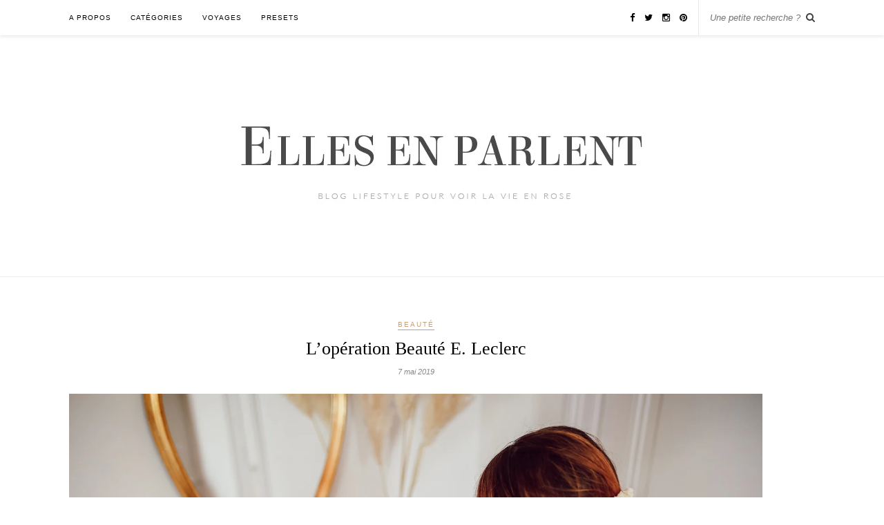

--- FILE ---
content_type: text/html; charset=UTF-8
request_url: https://ellesenparlent.com/2019/05/loperation-beaute-e-leclerc/
body_size: 16987
content:
<!DOCTYPE html><html lang="fr-FR"><head><script data-no-optimize="1">var litespeed_docref=sessionStorage.getItem("litespeed_docref");litespeed_docref&&(Object.defineProperty(document,"referrer",{get:function(){return litespeed_docref}}),sessionStorage.removeItem("litespeed_docref"));</script> <meta charset="UTF-8"><meta http-equiv="X-UA-Compatible" content="IE=edge"><meta name="viewport" content="width=device-width, initial-scale=1"><title>L&#039;opération Beauté E. Leclerc - Elles en parlent</title><link rel="profile" href="https://gmpg.org/xfn/11" /><link rel="shortcut icon" href="https://ellesenparlent.com/wp-content/uploads/2025/05/coeurs.png" /><link rel="alternate" type="application/rss+xml" title="Elles en parlent RSS Feed" href="https://ellesenparlent.com/feed/" /><link rel="alternate" type="application/atom+xml" title="Elles en parlent Atom Feed" href="https://ellesenparlent.com/feed/atom/" /><link rel="pingback" href="https://ellesenparlent.com/xmlrpc.php" /><meta name='robots' content='index, follow, max-image-preview:large, max-snippet:-1, max-video-preview:-1' /><meta name="description" content="Parlons peu, parlons bien, parlons beauté et beauté bio ou meilleure compo en tout cas en grande distribution ! Il y a quelques semaines, j&#039;ai reçu une" /><link rel="canonical" href="https://ellesenparlent.com/2019/05/loperation-beaute-e-leclerc/" /><meta property="og:locale" content="fr_FR" /><meta property="og:type" content="article" /><meta property="og:title" content="L&#039;opération Beauté E. Leclerc - Elles en parlent" /><meta property="og:description" content="Parlons peu, parlons bien, parlons beauté et beauté bio ou meilleure compo en tout cas en grande distribution ! Il y a quelques semaines, j&#039;ai reçu une" /><meta property="og:url" content="https://ellesenparlent.com/2019/05/loperation-beaute-e-leclerc/" /><meta property="og:site_name" content="Elles en parlent" /><meta property="article:publisher" content="https://www.facebook.com/EllesEnParlent" /><meta property="article:published_time" content="2019-05-07T15:25:56+00:00" /><meta property="og:image" content="https://ellesenparlent.com/wp-content/uploads/2019/04/0E5A8916.jpg" /><meta property="og:image:width" content="2000" /><meta property="og:image:height" content="1333" /><meta property="og:image:type" content="image/jpeg" /><meta name="author" content="Coralie L." /><meta name="twitter:card" content="summary_large_image" /><meta name="twitter:creator" content="@ellesenparlent" /><meta name="twitter:site" content="@ellesenparlent" /><meta name="twitter:label1" content="Écrit par" /><meta name="twitter:data1" content="Coralie L." /><meta name="twitter:label2" content="Durée de lecture estimée" /><meta name="twitter:data2" content="3 minutes" /> <script type="application/ld+json" class="yoast-schema-graph">{"@context":"https://schema.org","@graph":[{"@type":"Article","@id":"https://ellesenparlent.com/2019/05/loperation-beaute-e-leclerc/#article","isPartOf":{"@id":"https://ellesenparlent.com/2019/05/loperation-beaute-e-leclerc/"},"author":{"name":"Coralie L.","@id":"https://ellesenparlent.com/#/schema/person/b89b5a10f468290e2711dbfcd8fd98c1"},"headline":"L&rsquo;opération Beauté E. Leclerc","datePublished":"2019-05-07T15:25:56+00:00","mainEntityOfPage":{"@id":"https://ellesenparlent.com/2019/05/loperation-beaute-e-leclerc/"},"wordCount":663,"commentCount":9,"image":{"@id":"https://ellesenparlent.com/2019/05/loperation-beaute-e-leclerc/#primaryimage"},"thumbnailUrl":"https://ellesenparlent.com/wp-content/uploads/2019/04/0E5A8916.jpg","articleSection":["Beauté"],"inLanguage":"fr-FR","potentialAction":[{"@type":"CommentAction","name":"Comment","target":["https://ellesenparlent.com/2019/05/loperation-beaute-e-leclerc/#respond"]}]},{"@type":"WebPage","@id":"https://ellesenparlent.com/2019/05/loperation-beaute-e-leclerc/","url":"https://ellesenparlent.com/2019/05/loperation-beaute-e-leclerc/","name":"L'opération Beauté E. Leclerc - Elles en parlent","isPartOf":{"@id":"https://ellesenparlent.com/#website"},"primaryImageOfPage":{"@id":"https://ellesenparlent.com/2019/05/loperation-beaute-e-leclerc/#primaryimage"},"image":{"@id":"https://ellesenparlent.com/2019/05/loperation-beaute-e-leclerc/#primaryimage"},"thumbnailUrl":"https://ellesenparlent.com/wp-content/uploads/2019/04/0E5A8916.jpg","datePublished":"2019-05-07T15:25:56+00:00","author":{"@id":"https://ellesenparlent.com/#/schema/person/b89b5a10f468290e2711dbfcd8fd98c1"},"description":"Parlons peu, parlons bien, parlons beauté et beauté bio ou meilleure compo en tout cas en grande distribution ! Il y a quelques semaines, j'ai reçu une","breadcrumb":{"@id":"https://ellesenparlent.com/2019/05/loperation-beaute-e-leclerc/#breadcrumb"},"inLanguage":"fr-FR","potentialAction":[{"@type":"ReadAction","target":["https://ellesenparlent.com/2019/05/loperation-beaute-e-leclerc/"]}]},{"@type":"ImageObject","inLanguage":"fr-FR","@id":"https://ellesenparlent.com/2019/05/loperation-beaute-e-leclerc/#primaryimage","url":"https://ellesenparlent.com/wp-content/uploads/2019/04/0E5A8916.jpg","contentUrl":"https://ellesenparlent.com/wp-content/uploads/2019/04/0E5A8916.jpg","width":2000,"height":1333},{"@type":"BreadcrumbList","@id":"https://ellesenparlent.com/2019/05/loperation-beaute-e-leclerc/#breadcrumb","itemListElement":[{"@type":"ListItem","position":1,"name":"Accueil","item":"https://ellesenparlent.com/"},{"@type":"ListItem","position":2,"name":"L&rsquo;opération Beauté E. Leclerc"}]},{"@type":"WebSite","@id":"https://ellesenparlent.com/#website","url":"https://ellesenparlent.com/","name":"Elles en parlent","description":"Blog mode beauté et lifestyle","potentialAction":[{"@type":"SearchAction","target":{"@type":"EntryPoint","urlTemplate":"https://ellesenparlent.com/?s={search_term_string}"},"query-input":{"@type":"PropertyValueSpecification","valueRequired":true,"valueName":"search_term_string"}}],"inLanguage":"fr-FR"},{"@type":"Person","@id":"https://ellesenparlent.com/#/schema/person/b89b5a10f468290e2711dbfcd8fd98c1","name":"Coralie L.","description":"Blog mode né en 2012 à Montpellier, qui voyage aujourd'hui entre Lyon et Paris... Jeune fille hyperactive et passionnée, j'avais envie de partager avec vous mes passions pour la mode, la photographie et l'écriture. Elles en parlent, c'est des sujets dont on parle toutes. Mon petit havre de paix 2.0.","sameAs":["https://ellesenparlent.com"]}]}</script> <link rel='dns-prefetch' href='//maxcdn.bootstrapcdn.com' /><link rel='dns-prefetch' href='//fonts.googleapis.com' /><link rel="alternate" type="application/rss+xml" title="Elles en parlent &raquo; Flux" href="https://ellesenparlent.com/feed/" /><link rel="alternate" type="application/rss+xml" title="Elles en parlent &raquo; Flux des commentaires" href="https://ellesenparlent.com/comments/feed/" /> <script type="text/javascript" id="wpp-js" src="https://ellesenparlent.com/wp-content/plugins/wordpress-popular-posts/assets/js/wpp.min.js?ver=7.3.6" data-sampling="0" data-sampling-rate="100" data-api-url="https://ellesenparlent.com/wp-json/wordpress-popular-posts" data-post-id="41613" data-token="b682efeae2" data-lang="0" data-debug="0"></script> <link rel="alternate" type="application/rss+xml" title="Elles en parlent &raquo; L&rsquo;opération Beauté E. Leclerc Flux des commentaires" href="https://ellesenparlent.com/2019/05/loperation-beaute-e-leclerc/feed/" /><link rel="alternate" title="oEmbed (JSON)" type="application/json+oembed" href="https://ellesenparlent.com/wp-json/oembed/1.0/embed?url=https%3A%2F%2Fellesenparlent.com%2F2019%2F05%2Floperation-beaute-e-leclerc%2F" /><link rel="alternate" title="oEmbed (XML)" type="text/xml+oembed" href="https://ellesenparlent.com/wp-json/oembed/1.0/embed?url=https%3A%2F%2Fellesenparlent.com%2F2019%2F05%2Floperation-beaute-e-leclerc%2F&#038;format=xml" /><link data-optimized="2" rel="stylesheet" href="https://ellesenparlent.com/wp-content/litespeed/css/584ecf11136c2f36cdf9efcdf7de22ca.css?ver=3d090" /> <script type="text/javascript" src="https://ellesenparlent.com/wp-includes/js/jquery/jquery.min.js?ver=3.7.1" id="jquery-core-js"></script> <link rel="https://api.w.org/" href="https://ellesenparlent.com/wp-json/" /><link rel="alternate" title="JSON" type="application/json" href="https://ellesenparlent.com/wp-json/wp/v2/posts/41613" /><link rel="EditURI" type="application/rsd+xml" title="RSD" href="https://ellesenparlent.com/xmlrpc.php?rsd" /> <script>(function(i,s,o,g,r,a,m){i['GoogleAnalyticsObject']=r;i[r]=i[r]||function(){
			(i[r].q=i[r].q||[]).push(arguments)},i[r].l=1*new Date();a=s.createElement(o),
			m=s.getElementsByTagName(o)[0];a.async=1;a.src=g;m.parentNode.insertBefore(a,m)
			})(window,document,'script','https://www.google-analytics.com/analytics.js','ga');
			ga('create', 'UA-51467131-1', 'auto');
			ga('send', 'pageview');</script> <link rel="shortcut icon" href="https://ellesenparlent.com/wp-content/uploads/2014/01/3494911.ico" type="image/x-icon" /><meta name="generator" content="Easy Digital Downloads v3.6.4" /><link rel="icon" href="https://ellesenparlent.com/wp-content/uploads/2025/05/coeurs-290x290.png" sizes="32x32" /><link rel="icon" href="https://ellesenparlent.com/wp-content/uploads/2025/05/coeurs-290x290.png" sizes="192x192" /><link rel="apple-touch-icon" href="https://ellesenparlent.com/wp-content/uploads/2025/05/coeurs-290x290.png" /><meta name="msapplication-TileImage" content="https://ellesenparlent.com/wp-content/uploads/2025/05/coeurs-290x290.png" /></head><body data-rsssl=1 class="wp-singular post-template-default single single-post postid-41613 single-format-standard wp-theme-rosemary edd-js-none"><div id="top-bar"><div class="container"><div id="nav-wrapper"><ul id="menu-top-menu" class="menu"><li id="menu-item-10071" class="menu-item menu-item-type-post_type menu-item-object-page menu-item-10071"><a href="https://ellesenparlent.com/apropos/">A propos</a></li><li id="menu-item-10072" class="menu-item menu-item-type-taxonomy menu-item-object-category current-post-ancestor menu-item-has-children menu-item-10072"><a href="https://ellesenparlent.com/cat/categories/">Catégories</a><ul class="sub-menu"><li id="menu-item-18709" class="menu-item menu-item-type-taxonomy menu-item-object-category menu-item-18709"><a href="https://ellesenparlent.com/cat/categories/backstages/">Backstages</a></li><li id="menu-item-10273" class="menu-item menu-item-type-taxonomy menu-item-object-category current-post-ancestor current-menu-parent current-post-parent menu-item-10273"><a href="https://ellesenparlent.com/cat/categories/beaute/">Beauté</a></li><li id="menu-item-10073" class="menu-item menu-item-type-taxonomy menu-item-object-category menu-item-10073"><a href="https://ellesenparlent.com/cat/categories/decoration/">Décoration</a></li><li id="menu-item-13824" class="menu-item menu-item-type-taxonomy menu-item-object-category menu-item-13824"><a href="https://ellesenparlent.com/cat/categories/lifestyle/cuisine/">Food</a></li><li id="menu-item-10074" class="menu-item menu-item-type-taxonomy menu-item-object-category menu-item-10074"><a href="https://ellesenparlent.com/cat/categories/divers/">Humeurs</a></li><li id="menu-item-10075" class="menu-item menu-item-type-taxonomy menu-item-object-category menu-item-10075"><a href="https://ellesenparlent.com/cat/categories/looks/">Looks</a></li><li id="menu-item-25676" class="menu-item menu-item-type-taxonomy menu-item-object-category menu-item-25676"><a href="https://ellesenparlent.com/cat/un-peu-de-magie/">Un peu de magie</a></li><li id="menu-item-25529" class="menu-item menu-item-type-taxonomy menu-item-object-category menu-item-25529"><a href="https://ellesenparlent.com/cat/categories/lifestyle/une-histoire-de-chiens-et-chats/">Une histoire de chiens et chats</a></li><li id="menu-item-45104" class="menu-item menu-item-type-taxonomy menu-item-object-category menu-item-45104"><a href="https://ellesenparlent.com/cat/categories/lifestyle/baby/">Baby</a></li></ul></li><li id="menu-item-10078" class="menu-item menu-item-type-taxonomy menu-item-object-category menu-item-has-children menu-item-10078"><a href="https://ellesenparlent.com/cat/categories/voyages/">Voyages</a><ul class="sub-menu"><li id="menu-item-25280" class="menu-item menu-item-type-taxonomy menu-item-object-category menu-item-has-children menu-item-25280"><a href="https://ellesenparlent.com/cat/categories/voyages/france/">France</a><ul class="sub-menu"><li id="menu-item-25281" class="menu-item menu-item-type-taxonomy menu-item-object-category menu-item-25281"><a href="https://ellesenparlent.com/cat/categories/voyages/france/alsace/">Alsace</a></li><li id="menu-item-36642" class="menu-item menu-item-type-taxonomy menu-item-object-category menu-item-36642"><a href="https://ellesenparlent.com/cat/categories/voyages/france/rhone/">Auvergne Rhône-Alpes</a></li><li id="menu-item-25453" class="menu-item menu-item-type-taxonomy menu-item-object-category menu-item-25453"><a href="https://ellesenparlent.com/cat/categories/voyages/france/bretagne/">Bretagne</a></li><li id="menu-item-25442" class="menu-item menu-item-type-taxonomy menu-item-object-category menu-item-25442"><a href="https://ellesenparlent.com/cat/categories/voyages/france/corse/">Corse</a></li><li id="menu-item-25290" class="menu-item menu-item-type-taxonomy menu-item-object-category menu-item-25290"><a href="https://ellesenparlent.com/cat/categories/voyages/france/charentes/">Charentes</a></li><li id="menu-item-25283" class="menu-item menu-item-type-taxonomy menu-item-object-category menu-item-25283"><a href="https://ellesenparlent.com/cat/categories/voyages/france/les-landes/">Les Landes</a></li><li id="menu-item-25284" class="menu-item menu-item-type-taxonomy menu-item-object-category menu-item-25284"><a href="https://ellesenparlent.com/cat/categories/voyages/france/normandie/">Normandie</a></li><li id="menu-item-25359" class="menu-item menu-item-type-taxonomy menu-item-object-category menu-item-25359"><a href="https://ellesenparlent.com/cat/categories/voyages/france/paris-alentours/">Paris &#038; alentours</a></li><li id="menu-item-25456" class="menu-item menu-item-type-taxonomy menu-item-object-category menu-item-25456"><a href="https://ellesenparlent.com/cat/categories/voyages/france/pays-de-la-loire/">Pays de la Loire</a></li><li id="menu-item-25292" class="menu-item menu-item-type-taxonomy menu-item-object-category menu-item-25292"><a href="https://ellesenparlent.com/cat/categories/voyages/france/paca/">Provence &#038; Côte d&rsquo;Azur</a></li></ul></li><li id="menu-item-37164" class="menu-item menu-item-type-taxonomy menu-item-object-category menu-item-37164"><a href="https://ellesenparlent.com/cat/categories/voyages/allemagne/">Allemagne</a></li><li id="menu-item-27050" class="menu-item menu-item-type-taxonomy menu-item-object-category menu-item-27050"><a href="https://ellesenparlent.com/cat/categories/voyages/afrique/">Afrique</a></li><li id="menu-item-25295" class="menu-item menu-item-type-taxonomy menu-item-object-category menu-item-has-children menu-item-25295"><a href="https://ellesenparlent.com/cat/categories/voyages/etats-unis/">Etats-Unis</a><ul class="sub-menu"><li id="menu-item-25296" class="menu-item menu-item-type-taxonomy menu-item-object-category menu-item-25296"><a href="https://ellesenparlent.com/cat/categories/voyages/etats-unis/new-york/">New-York</a></li><li id="menu-item-25439" class="menu-item menu-item-type-taxonomy menu-item-object-category menu-item-25439"><a href="https://ellesenparlent.com/cat/categories/voyages/etats-unis/cote-ouest/">Côte ouest</a></li></ul></li><li id="menu-item-25278" class="menu-item menu-item-type-taxonomy menu-item-object-category menu-item-has-children menu-item-25278"><a href="https://ellesenparlent.com/cat/categories/voyages/angleterre/">Royaume-Uni</a><ul class="sub-menu"><li id="menu-item-25279" class="menu-item menu-item-type-taxonomy menu-item-object-category menu-item-25279"><a href="https://ellesenparlent.com/cat/categories/voyages/angleterre/londres/">Londres</a></li></ul></li><li id="menu-item-25455" class="menu-item menu-item-type-taxonomy menu-item-object-category menu-item-25455"><a href="https://ellesenparlent.com/cat/categories/voyages/grece/">Grèce</a></li><li id="menu-item-25285" class="menu-item menu-item-type-taxonomy menu-item-object-category menu-item-25285"><a href="https://ellesenparlent.com/cat/categories/voyages/italie/">Italie</a></li><li id="menu-item-25287" class="menu-item menu-item-type-taxonomy menu-item-object-category menu-item-25287"><a href="https://ellesenparlent.com/cat/categories/voyages/pays-bas/">Pays-Bas</a></li><li id="menu-item-36614" class="menu-item menu-item-type-taxonomy menu-item-object-category menu-item-36614"><a href="https://ellesenparlent.com/cat/categories/voyages/portugal/">Portugal</a></li></ul></li><li id="menu-item-33960" class="menu-item menu-item-type-taxonomy menu-item-object-download_category menu-item-33960"><a href="https://ellesenparlent.com/downloads/category/presets/">Presets</a></li></ul></div><div class="menu-mobile"></div><div id="top-search"><form role="search" method="get" id="searchform" action="https://ellesenparlent.com/">
<input type="text" placeholder="Une petite recherche ?" name="s" id="s" /></form>				<i class="fa fa-search search-desktop"></i>
<i class="fa fa-search search-toggle"></i></div><div class="show-search"><form role="search" method="get" id="searchform" action="https://ellesenparlent.com/">
<input type="text" placeholder="Une petite recherche ?" name="s" id="s" /></form></div><div id="top-social" >
<a href="http://facebook.com/EllesEnParlent" target="_blank"><i class="fa fa-facebook"></i></a>				<a href="http://twitter.com/ellesenparlent" target="_blank"><i class="fa fa-twitter"></i></a>				<a href="http://instagram.com/ellesenparlent" target="_blank"><i class="fa fa-instagram"></i></a>				<a href="http://pinterest.com/ellesenparlent" target="_blank"><i class="fa fa-pinterest"></i></a></div></div></div><header id="header"><div class="container"><div id="logo"><h2><a href="https://ellesenparlent.com"><img data-lazyloaded="1" src="[data-uri]" width="749" height="236" data-src="https://ellesenparlent.com/wp-content/uploads/2017/02/logo-blog.png" alt="Elles en parlent" /></a></h2></div></div></header><div class="container"><div id="content"><div id="main" class="fullwidth"><article id="post-41613" class="post-41613 post type-post status-publish format-standard has-post-thumbnail hentry category-beaute"><div class="post-header">
<span class="cat"><a href="https://ellesenparlent.com/cat/categories/beaute/" title="View all posts in Beauté" >Beauté</a></span><h1>L&rsquo;opération Beauté E. Leclerc</h1>
<span class="date">7 mai 2019</span></div><div class="post-entry"><p><img data-lazyloaded="1" src="[data-uri]" fetchpriority="high" decoding="async" class="aligncenter size-full wp-image-41617" data-src="https://ellesenparlent.com/wp-content/uploads/2019/04/0E5A8916.jpg" alt="" width="2000" height="1333" data-srcset="https://ellesenparlent.com/wp-content/uploads/2019/04/0E5A8916.jpg 2000w, https://ellesenparlent.com/wp-content/uploads/2019/04/0E5A8916-300x200.jpg 300w, https://ellesenparlent.com/wp-content/uploads/2019/04/0E5A8916-768x512.jpg 768w, https://ellesenparlent.com/wp-content/uploads/2019/04/0E5A8916-1024x682.jpg 1024w, https://ellesenparlent.com/wp-content/uploads/2019/04/0E5A8916-1080x720.jpg 1080w" data-sizes="(max-width: 2000px) 100vw, 2000px" /></p><p><strong>Parlons peu, parlons bien, parlons beauté et beauté bio ou meilleure compo en tout cas en grande distribution !</strong></p><p style="text-align: justify;">Il y a quelques semaines, j&rsquo;ai reçu une dizaine de produits E.Leclerc Beauté, des produits qui sont actuellement en promo dans le cadre de l&rsquo;opération Beauté qui a lieu chaque année <em>(elle se déroule cette année du 7 au 18 mai)</em>. J&rsquo;ai pris le temps de les tester et je vous présente aujourd&rsquo;hui les 6 qui m&rsquo;ont particulièrement plu. Mais avant de rentrer dans le vif d sujet, je tiens à préciser que s&rsquo;ils ont attiré mon attention, c&rsquo;est tout d&rsquo;abord grâce à leurs compositions. E. Leclerc tend à proposer des produits plus « cleans », bios et accessibles à tous. J&rsquo;ai reçu une dizaine de produits et tous passaient la moyennes sur Yuka ou Inci Beauty. Je vous avoue que l&rsquo;une des premières choses que je fais aujourd&rsquo;hui quand j&rsquo;ai un produit entre mes mains est de le scanner et le résultat est souvent pas joli joli. J&rsquo;étais donc ravie de la sélection envoyée par la marque, on n&rsquo;est pas sur des produits 100% naturels mais on sent une belle évolution et j&rsquo;ai pu découvrir des marques bio que je ne connaissais pas du tout. C&rsquo;est en tout cas vraiment chouette que la grande distribution se mette à proposer des produits plus respectueux de l&rsquo;environnement, de notre peau et surtout à des prix accessibles à tous. Allez, je vous montre ça de plus près&#8230;</p><p><em>PS : L&rsquo;opération beauté E. Leclerc est valable en magasin, dans les Drive et sur <a href="http://(https://www.chezmoi.leclerc/)" target="_blank" rel="noopener">E.Leclerc chez moi</a> (qui permet de se faire livrer à domicile dans Paris).</em></p><p><span id="more-41613"></span></p><h3>Les 6 produits testés et approuvés :</h3><p><img data-lazyloaded="1" src="[data-uri]" decoding="async" class="aligncenter size-full wp-image-41620" data-src="https://ellesenparlent.com/wp-content/uploads/2019/04/0E5A9081.jpg" alt="" width="2000" height="1333" data-srcset="https://ellesenparlent.com/wp-content/uploads/2019/04/0E5A9081.jpg 2000w, https://ellesenparlent.com/wp-content/uploads/2019/04/0E5A9081-300x200.jpg 300w, https://ellesenparlent.com/wp-content/uploads/2019/04/0E5A9081-768x512.jpg 768w, https://ellesenparlent.com/wp-content/uploads/2019/04/0E5A9081-1024x682.jpg 1024w, https://ellesenparlent.com/wp-content/uploads/2019/04/0E5A9081-1080x720.jpg 1080w" data-sizes="(max-width: 2000px) 100vw, 2000px" /></p><h4>De gauche à droite (avec les promo en cours et note INCI Beauty quand dispo) :</h4><p><strong>1 &#8211; Rouge à lèvres Rouge Fabuleux &#8211; Bourjois</strong> : -40% de réduction immédiate<br />
<strong>2 &#8211; Crème de douche &#8211; L&rsquo;Arbre Vert : &#8211;</strong>50% de réduction (Bio &#8211; 95% d&rsquo;origine naturelle &#8211; 13,3/20 sur INCI Beauty)<br />
<strong>3 &#8211; Shampoing &#8211; Naturé Moi : </strong>-50% de réduction (96% d&rsquo;origine naturelle &#8211; 11,7/20 sur INCI Beauty)<br />
<strong>4 &#8211; Crème hydratante visage jour &#8211; Gorgée de soleil :</strong> 40% de réduction (Label Cosme Bio &#8211; 17,9/20 sur INCI Beauty)<br />
<strong>5 &#8211; Mascara Noir Bio &#8211; So Bio Etic :</strong> 40% de réduction (Label Cosme Bio et Eco Cert, 99% d&rsquo;origine naturelle &#8211; sans suremballage plastique &#8211; 17,1/20 sur INCI Beauty)<br />
<strong>6 &#8211; Protection solaire spray hydratant &#8211; Lovea :</strong> 40% de réduction (Label Cosme Bio &#8211; 17,9/20 sur INCI Beauty)</p><p style="text-align: justify;">Mon coup de coeur parmi les 6 est la <strong>crème hydratante Gorgée de Soleil</strong>. Quand je l&rsquo;ai reçue, je venais juste de finir la mienne que j&rsquo;avais depuis des mois et que j&rsquo;adorais, j&rsquo;ai testé pour voir et j&rsquo;ai adoré la texture et surtout l&rsquo;odeur de cette crème ! J&rsquo;ai gardé mon ancien sérum que j&rsquo;applique juste avant et j&rsquo;adore la sensation sur ma peau et cette douce odeur d&rsquo;abricot qui y reste. J&rsquo;étais alors très agréablement surprise quand j&rsquo;ai vu la compo plutôt bonne de cette crème. Autant sur les shampoings ou gel douche, j&rsquo;avais déjà testé et validé des produits bio, autant sur une crème de jour, c&rsquo;est la première fois que je trouve « crème à mon visage » ! Je la recommande donc à 100% (pour info j&rsquo;ai une peau normale à tendance déshydratée).</p><p style="text-align: justify;">J&rsquo;ai également beaucoup aimé <strong>la crème de couche L&rsquo;Arbre Vert</strong> aux extraits de fleurs de cerisier, une crème de douche bio elle aussi, j&rsquo;ai évidemment été séduite par l&rsquo;odeur si printanière. J&rsquo;ai une peau  plutôt sensible et très sèche sur certaines zones, cette crème de douche la rend très douce. Les 4 autres sont validés également, notamment <strong>le mascara Noir Bio</strong> lui aussi, mon premier mascara bio à la très bonne compo qui fait parfaitement le job et que je porte depuis quelques semaines.</p><p><img data-lazyloaded="1" src="[data-uri]" decoding="async" class="aligncenter size-full wp-image-41619" data-src="https://ellesenparlent.com/wp-content/uploads/2019/04/0E5A9029-copie.jpg" alt="" width="2000" height="1500" data-srcset="https://ellesenparlent.com/wp-content/uploads/2019/04/0E5A9029-copie.jpg 2000w, https://ellesenparlent.com/wp-content/uploads/2019/04/0E5A9029-copie-300x225.jpg 300w, https://ellesenparlent.com/wp-content/uploads/2019/04/0E5A9029-copie-768x576.jpg 768w, https://ellesenparlent.com/wp-content/uploads/2019/04/0E5A9029-copie-1024x768.jpg 1024w, https://ellesenparlent.com/wp-content/uploads/2019/04/0E5A9029-copie-1080x810.jpg 1080w" data-sizes="(max-width: 2000px) 100vw, 2000px" /><img data-lazyloaded="1" src="[data-uri]" decoding="async" class="aligncenter size-full wp-image-41618" data-src="https://ellesenparlent.com/wp-content/uploads/2019/04/0E5A8986-copie.jpg" alt="" width="2000" height="1500" data-srcset="https://ellesenparlent.com/wp-content/uploads/2019/04/0E5A8986-copie.jpg 2000w, https://ellesenparlent.com/wp-content/uploads/2019/04/0E5A8986-copie-300x225.jpg 300w, https://ellesenparlent.com/wp-content/uploads/2019/04/0E5A8986-copie-768x576.jpg 768w, https://ellesenparlent.com/wp-content/uploads/2019/04/0E5A8986-copie-1024x768.jpg 1024w, https://ellesenparlent.com/wp-content/uploads/2019/04/0E5A8986-copie-1080x810.jpg 1080w" data-sizes="(max-width: 2000px) 100vw, 2000px" /><img data-lazyloaded="1" src="[data-uri]" decoding="async" class="aligncenter size-full wp-image-41614" data-src="https://ellesenparlent.com/wp-content/uploads/2019/04/0E5A8854-copie.jpg" alt="" width="2000" height="1500" data-srcset="https://ellesenparlent.com/wp-content/uploads/2019/04/0E5A8854-copie.jpg 2000w, https://ellesenparlent.com/wp-content/uploads/2019/04/0E5A8854-copie-300x225.jpg 300w, https://ellesenparlent.com/wp-content/uploads/2019/04/0E5A8854-copie-768x576.jpg 768w, https://ellesenparlent.com/wp-content/uploads/2019/04/0E5A8854-copie-1024x768.jpg 1024w, https://ellesenparlent.com/wp-content/uploads/2019/04/0E5A8854-copie-1080x810.jpg 1080w" data-sizes="(max-width: 2000px) 100vw, 2000px" /></p><h3 style="text-align: center;">Et vous, quels sont vos favoris beauté du moment ?</h3></div><div class="post-meta"><div class="meta-share">
<span class="share-text">Partager :</span>
<a target="_blank" href="https://www.facebook.com/sharer/sharer.php?u=https://ellesenparlent.com/2019/05/loperation-beaute-e-leclerc/"><i class="fa fa-facebook"></i></a>
<a target="_blank" href="https://twitter.com/home?status=Check%20out%20this%20article:%20L&rsquo;opération Beauté E. Leclerc%20-%20https://ellesenparlent.com/2019/05/loperation-beaute-e-leclerc/"><i class="fa fa-twitter"></i></a>
<a data-pin-do="skipLink" target="_blank" href="https://pinterest.com/pin/create/button/?url=https://ellesenparlent.com/2019/05/loperation-beaute-e-leclerc/&media=https://ellesenparlent.com/wp-content/uploads/2019/04/0E5A8916.jpg&description=L&rsquo;opération Beauté E. Leclerc"><i class="fa fa-pinterest"></i></a>
<a target="_blank" href="https://plus.google.com/share?url=https://ellesenparlent.com/2019/05/loperation-beaute-e-leclerc/"><i class="fa fa-google-plus"></i></a></div></div><div class="post-related"><div class="post-box"><h4 class="post-box-title">Vous aimerez peut-être</h4></div><div class="item-related">
<a href="https://ellesenparlent.com/2017/09/cocooning-diadermine/"><img data-lazyloaded="1" src="[data-uri]" width="520" height="400" data-src="https://ellesenparlent.com/wp-content/uploads/2017/09/diadermine-cocooning-12-sur-15-520x400.jpg" class="attachment-misc-thumb size-misc-thumb wp-post-image" alt="" decoding="async" /></a><h3><a href="https://ellesenparlent.com/2017/09/cocooning-diadermine/">La première soirée cocooning avec Diadermine</a></h3>
<span class="date">14 septembre 2017</span></div><div class="item-related">
<a href="https://ellesenparlent.com/2013/01/je-suis-une-fille-a-lipstick/"><img data-lazyloaded="1" src="[data-uri]" width="520" height="335" data-src="https://ellesenparlent.com/wp-content/uploads/2014/01/IMG_1879_recadré.jpg" class="attachment-misc-thumb size-misc-thumb wp-post-image" alt="" decoding="async" data-srcset="https://ellesenparlent.com/wp-content/uploads/2014/01/IMG_1879_recadré.jpg 600w, https://ellesenparlent.com/wp-content/uploads/2014/01/IMG_1879_recadré-300x193.jpg 300w" data-sizes="(max-width: 520px) 100vw, 520px" /></a><h3><a href="https://ellesenparlent.com/2013/01/je-suis-une-fille-a-lipstick/">Je suis une fille à lipstick</a></h3>
<span class="date">5 janvier 2013</span></div><div class="item-related">
<a href="https://ellesenparlent.com/2013/03/le-caviar-version-ciate/"><img data-lazyloaded="1" src="[data-uri]" width="520" height="347" data-src="https://ellesenparlent.com/wp-content/uploads/2014/01/IMG_4963.jpg" class="attachment-misc-thumb size-misc-thumb wp-post-image" alt="" decoding="async" data-srcset="https://ellesenparlent.com/wp-content/uploads/2014/01/IMG_4963.jpg 640w, https://ellesenparlent.com/wp-content/uploads/2014/01/IMG_4963-300x200.jpg 300w" data-sizes="(max-width: 520px) 100vw, 520px" /></a><h3><a href="https://ellesenparlent.com/2013/03/le-caviar-version-ciate/">Le caviar version Ciaté</a></h3>
<span class="date">17 mars 2013</span></div></div><div class="post-comments" id="comments"><div class="post-box"><h4 class="post-box-title">9 Comments</h4></div><div class='comments'><li class="comment even thread-even depth-1" id="comment-44039"><div class="thecomment"><div class="author-img"></div><div class="comment-text">
<span class="reply">
<a rel="nofollow" class="comment-reply-link" href="#comment-44039" data-commentid="44039" data-postid="41613" data-belowelement="comment-44039" data-respondelement="respond" data-replyto="Répondre à Oli" aria-label="Répondre à Oli">Reply</a>											</span>
<span class="author"><a href="https://www.croquettes-bordeaux.fr/" class="url" rel="ugc external ">Oli</a></span>
<span class="date">14 mai 2019 at 17 05 28 05285</span><p>Toi et ta déco vous êtes vraiment magnifique ! Merci pour ton retour sur les produits, je vais les essayer !</p></div></div></li></li><li class="comment odd alt thread-odd thread-alt depth-1" id="comment-44821"><div class="thecomment"><div class="author-img"></div><div class="comment-text">
<span class="reply">
<a rel="nofollow" class="comment-reply-link" href="#comment-44821" data-commentid="44821" data-postid="41613" data-belowelement="comment-44821" data-respondelement="respond" data-replyto="Répondre à sandrine75hello" aria-label="Répondre à sandrine75hello">Reply</a>											</span>
<span class="author"><a href="https://nfbsante.com/" class="url" rel="ugc external ">sandrine75hello</a></span>
<span class="date">29 juillet 2019 at 10 10 35 07357</span><p>Les photos sont sublimes comme d&rsquo;habitude !</p></div></div></li></li><li class="comment even thread-even depth-1" id="comment-50626"><div class="thecomment"><div class="author-img"></div><div class="comment-text">
<span class="reply">
<a rel="nofollow" class="comment-reply-link" href="#comment-50626" data-commentid="50626" data-postid="41613" data-belowelement="comment-50626" data-respondelement="respond" data-replyto="Répondre à Coco" aria-label="Répondre à Coco">Reply</a>											</span>
<span class="author"><a href="https://www.unigro.be/fr/beaute" class="url" rel="ugc external ">Coco</a></span>
<span class="date">16 janvier 2020 at 11 11 47 01471</span><p>J&rsquo;aime beaucoup la marque Naturé Moi ! Perso&rsquo; j&rsquo;utilise le shampooing extra-doux à la senteur amande douce bio, il rend les cheveux très doux et très brillants et j&rsquo;adore l&rsquo;odeur de pâte à modeler que donne l&rsquo;amande aux cheveux ! Je suis bien tentée d&rsquo;essayer la crème de douche L&rsquo;Arbre Vert 🙂 (et sinon, j&rsquo;aime beaucoup ton miroir !)</p></div></div></li></li><li class="comment odd alt thread-odd thread-alt depth-1" id="comment-51988"><div class="thecomment"><div class="author-img"></div><div class="comment-text">
<span class="reply">
<a rel="nofollow" class="comment-reply-link" href="#comment-51988" data-commentid="51988" data-postid="41613" data-belowelement="comment-51988" data-respondelement="respond" data-replyto="Répondre à Michèle" aria-label="Répondre à Michèle">Reply</a>											</span>
<span class="author">Michèle</span>
<span class="date">11 février 2020 at 10 10 46 02462</span><p>Tu es magnifique. Merci pour ton partage et tes retours</p></div></div></li></li><li class="comment even thread-even depth-1" id="comment-58665"><div class="thecomment"><div class="author-img"></div><div class="comment-text">
<span class="reply">
<a rel="nofollow" class="comment-reply-link" href="#comment-58665" data-commentid="58665" data-postid="41613" data-belowelement="comment-58665" data-respondelement="respond" data-replyto="Répondre à juridique gratuit" aria-label="Répondre à juridique gratuit">Reply</a>											</span>
<span class="author"><a href="https://avocat-gratuit-enligne.fr" class="url" rel="ugc external ">juridique gratuit</a></span>
<span class="date">10 juin 2020 at 15 03 00 06006</span><p>Votre site est très jolie, j&rsquo;aimerais bien que mon site web soit aussi réussi que le votre. Je vous souhaite beaucoup de succès</p></div></div></li></li><li class="comment odd alt thread-odd thread-alt depth-1" id="comment-60485"><div class="thecomment"><div class="author-img"></div><div class="comment-text">
<span class="reply">
<a rel="nofollow" class="comment-reply-link" href="#comment-60485" data-commentid="60485" data-postid="41613" data-belowelement="comment-60485" data-respondelement="respond" data-replyto="Répondre à logiciel gestion rh" aria-label="Répondre à logiciel gestion rh">Reply</a>											</span>
<span class="author"><a href="https://fr.hrmaps.eu.com" class="url" rel="ugc external ">logiciel gestion rh</a></span>
<span class="date">11 juillet 2020 at 18 06 46 07467</span><p>Merci beaucoup pour votre article de qualité.</p></div></div></li></li><li class="comment even thread-even depth-1" id="comment-60692"><div class="thecomment"><div class="author-img"></div><div class="comment-text">
<span class="reply">
<a rel="nofollow" class="comment-reply-link" href="#comment-60692" data-commentid="60692" data-postid="41613" data-belowelement="comment-60692" data-respondelement="respond" data-replyto="Répondre à Lady Corner" aria-label="Répondre à Lady Corner">Reply</a>											</span>
<span class="author"><a href="https://www.lady-corner.com" class="url" rel="ugc external ">Lady Corner</a></span>
<span class="date">16 juillet 2020 at 0 12 28 07287</span><p>Très bel article. L&rsquo;appartement semble magnifique (pas autant que toi en tout cas &lt;3 )</p></div></div></li></li><li class="comment odd alt thread-odd thread-alt depth-1" id="comment-61513"><div class="thecomment"><div class="author-img"></div><div class="comment-text">
<span class="reply">
<a rel="nofollow" class="comment-reply-link" href="#comment-61513" data-commentid="61513" data-postid="41613" data-belowelement="comment-61513" data-respondelement="respond" data-replyto="Répondre à Ester Guillou" aria-label="Répondre à Ester Guillou">Reply</a>											</span>
<span class="author"><a href="https://www.serrurier-narbonne.com/" class="url" rel="ugc external ">Ester Guillou</a></span>
<span class="date">26 août 2020 at 15 03 42 08428</span><p>Tu es radieuse sur ces photos ma belle. Je te remercie pour ce partage. Les produits bios sont de plus en plus appréciés par les femmes. Donc pour ma part, dès que le label est sûr, je fonce et je n’hésite pas, même si la marque n’est pas encore très connue.</p></div></div></li></li><li class="comment even thread-even depth-1" id="comment-78291"><div class="thecomment"><div class="author-img"></div><div class="comment-text">
<span class="reply">
<a rel="nofollow" class="comment-reply-link" href="#comment-78291" data-commentid="78291" data-postid="41613" data-belowelement="comment-78291" data-respondelement="respond" data-replyto="Répondre à Carole" aria-label="Répondre à Carole">Reply</a>											</span>
<span class="author"><a href="http://aujourdhui-maison.fr/" class="url" rel="ugc external ">Carole</a></span>
<span class="date">27 août 2025 at 18 06 32 08328</span><p>C&rsquo;est génial de voir E.Leclerc faire des efforts sur la compo !  Ton coup de cœur pour la crème Gorgée de Soleil avec son odeur d&rsquo;abricot me fait vraiment envie, surtout avec cette note de 17,9/20 sur INCI Beauty. Du coup, tu as continué à l&rsquo;utiliser après l&rsquo;avoir terminée ou tu es retournée à ton ancienne routine ? Je suis curieuse de savoir si elle tient ses promesses sur le long terme</p></div></div></li></li></div><div id='comments_pagination'></div><div id="respond" class="comment-respond"><h3 id="reply-title" class="comment-reply-title">Leave a Reply <small><a rel="nofollow" id="cancel-comment-reply-link" href="/2019/05/loperation-beaute-e-leclerc/#respond" style="display:none;">Cancel Reply</a></small></h3><form action="https://ellesenparlent.com/wp-comments-post.php" method="post" id="commentform" class="comment-form"><p class="comment-form-comment"><textarea id="comment" name="comment" cols="45" rows="8" aria-required="true"></textarea></p><p class="comment-form-author"><label for="author">Nom <span class="required">*</span></label> <input id="author" name="author" type="text" value="" size="30" maxlength="245" autocomplete="name" required="required" /></p><p class="comment-form-email"><label for="email">E-mail <span class="required">*</span></label> <input id="email" name="email" type="text" value="" size="30" maxlength="100" autocomplete="email" required="required" /></p><p class="comment-form-url"><label for="url">Site web</label> <input id="url" name="url" type="text" value="" size="30" maxlength="200" autocomplete="url" /></p><p class="comment-form-cookies-consent"><input id="wp-comment-cookies-consent" name="wp-comment-cookies-consent" type="checkbox" value="yes" /> <label for="wp-comment-cookies-consent">Enregistrer mon nom, mon e-mail et mon site dans le navigateur pour mon prochain commentaire.</label></p><p class="form-submit"><input name="submit" type="submit" id="submit" class="submit" value="Post Comment" /> <input type='hidden' name='comment_post_ID' value='41613' id='comment_post_ID' />
<input type='hidden' name='comment_parent' id='comment_parent' value='0' /></p><p style="display: none;"><input type="hidden" id="akismet_comment_nonce" name="akismet_comment_nonce" value="807303e2f3" /></p><p style="display: none !important;" class="akismet-fields-container" data-prefix="ak_"><label>&#916;<textarea name="ak_hp_textarea" cols="45" rows="8" maxlength="100"></textarea></label><input type="hidden" id="ak_js_1" name="ak_js" value="17"/></p></form></div></div></article></div></div></div><div id="instagram-footer"><div id="text-14" class="instagram-widget widget_text"><div class="textwidget"><div id="sbi_mod_error" >
<span>Ce message d’erreur n’est visible que pour les administrateurs de WordPress</span><br/><p><strong>Erreur. Aucun flux trouvé.</strong><p>Veuillez aller sur la page de réglages d‘Instagram Feed pour connecter votre compte.</p></div></div></div></div><div id="footer"><div class="container"><p class="copyright left">© 2019 - Tous droits réservés Elles en parlent</p><p class="copyright right"></p></div></div> <script type="speculationrules">{"prefetch":[{"source":"document","where":{"and":[{"href_matches":"/*"},{"not":{"href_matches":["/wp-*.php","/wp-admin/*","/wp-content/uploads/*","/wp-content/*","/wp-content/plugins/*","/wp-content/themes/rosemary/*","/*\\?(.+)","/commande/*"]}},{"not":{"selector_matches":"a[rel~=\"nofollow\"]"}},{"not":{"selector_matches":".no-prefetch, .no-prefetch a"}}]},"eagerness":"conservative"}]}</script>  <script type="text/javascript" src="https://ellesenparlent.com/wp-content/plugins/litespeed-cache/assets/js/instant_click.min.js?ver=7.7" id="litespeed-cache-js" defer="defer" data-wp-strategy="defer"></script>  <script  id="c4wp-recaptcha-js" type="litespeed/javascript" data-src="https://www.google.com/recaptcha/api.js?render=6LfDrSgaAAAAAIRS6DKw04814U4L4VSId5bAb1Es&#038;hl=en"></script>  <script data-no-optimize="1">window.lazyLoadOptions=Object.assign({},{threshold:300},window.lazyLoadOptions||{});!function(t,e){"object"==typeof exports&&"undefined"!=typeof module?module.exports=e():"function"==typeof define&&define.amd?define(e):(t="undefined"!=typeof globalThis?globalThis:t||self).LazyLoad=e()}(this,function(){"use strict";function e(){return(e=Object.assign||function(t){for(var e=1;e<arguments.length;e++){var n,a=arguments[e];for(n in a)Object.prototype.hasOwnProperty.call(a,n)&&(t[n]=a[n])}return t}).apply(this,arguments)}function o(t){return e({},at,t)}function l(t,e){return t.getAttribute(gt+e)}function c(t){return l(t,vt)}function s(t,e){return function(t,e,n){e=gt+e;null!==n?t.setAttribute(e,n):t.removeAttribute(e)}(t,vt,e)}function i(t){return s(t,null),0}function r(t){return null===c(t)}function u(t){return c(t)===_t}function d(t,e,n,a){t&&(void 0===a?void 0===n?t(e):t(e,n):t(e,n,a))}function f(t,e){et?t.classList.add(e):t.className+=(t.className?" ":"")+e}function _(t,e){et?t.classList.remove(e):t.className=t.className.replace(new RegExp("(^|\\s+)"+e+"(\\s+|$)")," ").replace(/^\s+/,"").replace(/\s+$/,"")}function g(t){return t.llTempImage}function v(t,e){!e||(e=e._observer)&&e.unobserve(t)}function b(t,e){t&&(t.loadingCount+=e)}function p(t,e){t&&(t.toLoadCount=e)}function n(t){for(var e,n=[],a=0;e=t.children[a];a+=1)"SOURCE"===e.tagName&&n.push(e);return n}function h(t,e){(t=t.parentNode)&&"PICTURE"===t.tagName&&n(t).forEach(e)}function a(t,e){n(t).forEach(e)}function m(t){return!!t[lt]}function E(t){return t[lt]}function I(t){return delete t[lt]}function y(e,t){var n;m(e)||(n={},t.forEach(function(t){n[t]=e.getAttribute(t)}),e[lt]=n)}function L(a,t){var o;m(a)&&(o=E(a),t.forEach(function(t){var e,n;e=a,(t=o[n=t])?e.setAttribute(n,t):e.removeAttribute(n)}))}function k(t,e,n){f(t,e.class_loading),s(t,st),n&&(b(n,1),d(e.callback_loading,t,n))}function A(t,e,n){n&&t.setAttribute(e,n)}function O(t,e){A(t,rt,l(t,e.data_sizes)),A(t,it,l(t,e.data_srcset)),A(t,ot,l(t,e.data_src))}function w(t,e,n){var a=l(t,e.data_bg_multi),o=l(t,e.data_bg_multi_hidpi);(a=nt&&o?o:a)&&(t.style.backgroundImage=a,n=n,f(t=t,(e=e).class_applied),s(t,dt),n&&(e.unobserve_completed&&v(t,e),d(e.callback_applied,t,n)))}function x(t,e){!e||0<e.loadingCount||0<e.toLoadCount||d(t.callback_finish,e)}function M(t,e,n){t.addEventListener(e,n),t.llEvLisnrs[e]=n}function N(t){return!!t.llEvLisnrs}function z(t){if(N(t)){var e,n,a=t.llEvLisnrs;for(e in a){var o=a[e];n=e,o=o,t.removeEventListener(n,o)}delete t.llEvLisnrs}}function C(t,e,n){var a;delete t.llTempImage,b(n,-1),(a=n)&&--a.toLoadCount,_(t,e.class_loading),e.unobserve_completed&&v(t,n)}function R(i,r,c){var l=g(i)||i;N(l)||function(t,e,n){N(t)||(t.llEvLisnrs={});var a="VIDEO"===t.tagName?"loadeddata":"load";M(t,a,e),M(t,"error",n)}(l,function(t){var e,n,a,o;n=r,a=c,o=u(e=i),C(e,n,a),f(e,n.class_loaded),s(e,ut),d(n.callback_loaded,e,a),o||x(n,a),z(l)},function(t){var e,n,a,o;n=r,a=c,o=u(e=i),C(e,n,a),f(e,n.class_error),s(e,ft),d(n.callback_error,e,a),o||x(n,a),z(l)})}function T(t,e,n){var a,o,i,r,c;t.llTempImage=document.createElement("IMG"),R(t,e,n),m(c=t)||(c[lt]={backgroundImage:c.style.backgroundImage}),i=n,r=l(a=t,(o=e).data_bg),c=l(a,o.data_bg_hidpi),(r=nt&&c?c:r)&&(a.style.backgroundImage='url("'.concat(r,'")'),g(a).setAttribute(ot,r),k(a,o,i)),w(t,e,n)}function G(t,e,n){var a;R(t,e,n),a=e,e=n,(t=Et[(n=t).tagName])&&(t(n,a),k(n,a,e))}function D(t,e,n){var a;a=t,(-1<It.indexOf(a.tagName)?G:T)(t,e,n)}function S(t,e,n){var a;t.setAttribute("loading","lazy"),R(t,e,n),a=e,(e=Et[(n=t).tagName])&&e(n,a),s(t,_t)}function V(t){t.removeAttribute(ot),t.removeAttribute(it),t.removeAttribute(rt)}function j(t){h(t,function(t){L(t,mt)}),L(t,mt)}function F(t){var e;(e=yt[t.tagName])?e(t):m(e=t)&&(t=E(e),e.style.backgroundImage=t.backgroundImage)}function P(t,e){var n;F(t),n=e,r(e=t)||u(e)||(_(e,n.class_entered),_(e,n.class_exited),_(e,n.class_applied),_(e,n.class_loading),_(e,n.class_loaded),_(e,n.class_error)),i(t),I(t)}function U(t,e,n,a){var o;n.cancel_on_exit&&(c(t)!==st||"IMG"===t.tagName&&(z(t),h(o=t,function(t){V(t)}),V(o),j(t),_(t,n.class_loading),b(a,-1),i(t),d(n.callback_cancel,t,e,a)))}function $(t,e,n,a){var o,i,r=(i=t,0<=bt.indexOf(c(i)));s(t,"entered"),f(t,n.class_entered),_(t,n.class_exited),o=t,i=a,n.unobserve_entered&&v(o,i),d(n.callback_enter,t,e,a),r||D(t,n,a)}function q(t){return t.use_native&&"loading"in HTMLImageElement.prototype}function H(t,o,i){t.forEach(function(t){return(a=t).isIntersecting||0<a.intersectionRatio?$(t.target,t,o,i):(e=t.target,n=t,a=o,t=i,void(r(e)||(f(e,a.class_exited),U(e,n,a,t),d(a.callback_exit,e,n,t))));var e,n,a})}function B(e,n){var t;tt&&!q(e)&&(n._observer=new IntersectionObserver(function(t){H(t,e,n)},{root:(t=e).container===document?null:t.container,rootMargin:t.thresholds||t.threshold+"px"}))}function J(t){return Array.prototype.slice.call(t)}function K(t){return t.container.querySelectorAll(t.elements_selector)}function Q(t){return c(t)===ft}function W(t,e){return e=t||K(e),J(e).filter(r)}function X(e,t){var n;(n=K(e),J(n).filter(Q)).forEach(function(t){_(t,e.class_error),i(t)}),t.update()}function t(t,e){var n,a,t=o(t);this._settings=t,this.loadingCount=0,B(t,this),n=t,a=this,Y&&window.addEventListener("online",function(){X(n,a)}),this.update(e)}var Y="undefined"!=typeof window,Z=Y&&!("onscroll"in window)||"undefined"!=typeof navigator&&/(gle|ing|ro)bot|crawl|spider/i.test(navigator.userAgent),tt=Y&&"IntersectionObserver"in window,et=Y&&"classList"in document.createElement("p"),nt=Y&&1<window.devicePixelRatio,at={elements_selector:".lazy",container:Z||Y?document:null,threshold:300,thresholds:null,data_src:"src",data_srcset:"srcset",data_sizes:"sizes",data_bg:"bg",data_bg_hidpi:"bg-hidpi",data_bg_multi:"bg-multi",data_bg_multi_hidpi:"bg-multi-hidpi",data_poster:"poster",class_applied:"applied",class_loading:"litespeed-loading",class_loaded:"litespeed-loaded",class_error:"error",class_entered:"entered",class_exited:"exited",unobserve_completed:!0,unobserve_entered:!1,cancel_on_exit:!0,callback_enter:null,callback_exit:null,callback_applied:null,callback_loading:null,callback_loaded:null,callback_error:null,callback_finish:null,callback_cancel:null,use_native:!1},ot="src",it="srcset",rt="sizes",ct="poster",lt="llOriginalAttrs",st="loading",ut="loaded",dt="applied",ft="error",_t="native",gt="data-",vt="ll-status",bt=[st,ut,dt,ft],pt=[ot],ht=[ot,ct],mt=[ot,it,rt],Et={IMG:function(t,e){h(t,function(t){y(t,mt),O(t,e)}),y(t,mt),O(t,e)},IFRAME:function(t,e){y(t,pt),A(t,ot,l(t,e.data_src))},VIDEO:function(t,e){a(t,function(t){y(t,pt),A(t,ot,l(t,e.data_src))}),y(t,ht),A(t,ct,l(t,e.data_poster)),A(t,ot,l(t,e.data_src)),t.load()}},It=["IMG","IFRAME","VIDEO"],yt={IMG:j,IFRAME:function(t){L(t,pt)},VIDEO:function(t){a(t,function(t){L(t,pt)}),L(t,ht),t.load()}},Lt=["IMG","IFRAME","VIDEO"];return t.prototype={update:function(t){var e,n,a,o=this._settings,i=W(t,o);{if(p(this,i.length),!Z&&tt)return q(o)?(e=o,n=this,i.forEach(function(t){-1!==Lt.indexOf(t.tagName)&&S(t,e,n)}),void p(n,0)):(t=this._observer,o=i,t.disconnect(),a=t,void o.forEach(function(t){a.observe(t)}));this.loadAll(i)}},destroy:function(){this._observer&&this._observer.disconnect(),K(this._settings).forEach(function(t){I(t)}),delete this._observer,delete this._settings,delete this.loadingCount,delete this.toLoadCount},loadAll:function(t){var e=this,n=this._settings;W(t,n).forEach(function(t){v(t,e),D(t,n,e)})},restoreAll:function(){var e=this._settings;K(e).forEach(function(t){P(t,e)})}},t.load=function(t,e){e=o(e);D(t,e)},t.resetStatus=function(t){i(t)},t}),function(t,e){"use strict";function n(){e.body.classList.add("litespeed_lazyloaded")}function a(){console.log("[LiteSpeed] Start Lazy Load"),o=new LazyLoad(Object.assign({},t.lazyLoadOptions||{},{elements_selector:"[data-lazyloaded]",callback_finish:n})),i=function(){o.update()},t.MutationObserver&&new MutationObserver(i).observe(e.documentElement,{childList:!0,subtree:!0,attributes:!0})}var o,i;t.addEventListener?t.addEventListener("load",a,!1):t.attachEvent("onload",a)}(window,document);</script><script data-no-optimize="1">window.litespeed_ui_events=window.litespeed_ui_events||["mouseover","click","keydown","wheel","touchmove","touchstart"];var urlCreator=window.URL||window.webkitURL;function litespeed_load_delayed_js_force(){console.log("[LiteSpeed] Start Load JS Delayed"),litespeed_ui_events.forEach(e=>{window.removeEventListener(e,litespeed_load_delayed_js_force,{passive:!0})}),document.querySelectorAll("iframe[data-litespeed-src]").forEach(e=>{e.setAttribute("src",e.getAttribute("data-litespeed-src"))}),"loading"==document.readyState?window.addEventListener("DOMContentLoaded",litespeed_load_delayed_js):litespeed_load_delayed_js()}litespeed_ui_events.forEach(e=>{window.addEventListener(e,litespeed_load_delayed_js_force,{passive:!0})});async function litespeed_load_delayed_js(){let t=[];for(var d in document.querySelectorAll('script[type="litespeed/javascript"]').forEach(e=>{t.push(e)}),t)await new Promise(e=>litespeed_load_one(t[d],e));document.dispatchEvent(new Event("DOMContentLiteSpeedLoaded")),window.dispatchEvent(new Event("DOMContentLiteSpeedLoaded"))}function litespeed_load_one(t,e){console.log("[LiteSpeed] Load ",t);var d=document.createElement("script");d.addEventListener("load",e),d.addEventListener("error",e),t.getAttributeNames().forEach(e=>{"type"!=e&&d.setAttribute("data-src"==e?"src":e,t.getAttribute(e))});let a=!(d.type="text/javascript");!d.src&&t.textContent&&(d.src=litespeed_inline2src(t.textContent),a=!0),t.after(d),t.remove(),a&&e()}function litespeed_inline2src(t){try{var d=urlCreator.createObjectURL(new Blob([t.replace(/^(?:<!--)?(.*?)(?:-->)?$/gm,"$1")],{type:"text/javascript"}))}catch(e){d="data:text/javascript;base64,"+btoa(t.replace(/^(?:<!--)?(.*?)(?:-->)?$/gm,"$1"))}return d}</script><script data-no-optimize="1">var litespeed_vary=document.cookie.replace(/(?:(?:^|.*;\s*)_lscache_vary\s*\=\s*([^;]*).*$)|^.*$/,"");litespeed_vary||fetch("/wp-content/plugins/litespeed-cache/guest.vary.php",{method:"POST",cache:"no-cache",redirect:"follow"}).then(e=>e.json()).then(e=>{console.log(e),e.hasOwnProperty("reload")&&"yes"==e.reload&&(sessionStorage.setItem("litespeed_docref",document.referrer),window.location.reload(!0))});</script><script data-optimized="1" type="litespeed/javascript" data-src="https://ellesenparlent.com/wp-content/litespeed/js/d32340d35614347f59746f00e5f84908.js?ver=3d090"></script></body></html>
<!-- Page optimized by LiteSpeed Cache @2026-01-20 07:37:49 -->

<!-- Page cached by LiteSpeed Cache 7.7 on 2026-01-20 07:37:49 -->
<!-- Guest Mode -->
<!-- QUIC.cloud UCSS in queue -->

--- FILE ---
content_type: text/plain
request_url: https://www.google-analytics.com/j/collect?v=1&_v=j102&a=2029422296&t=pageview&_s=1&dl=https%3A%2F%2Fellesenparlent.com%2F2019%2F05%2Floperation-beaute-e-leclerc%2F&ul=en-us%40posix&dt=L%27op%C3%A9ration%20Beaut%C3%A9%20E.%20Leclerc%20-%20Elles%20en%20parlent&sr=1280x720&vp=1280x720&_u=IEBAAEABAAAAACAAI~&jid=783647571&gjid=1266054202&cid=1662466758.1768891069&tid=UA-51467131-1&_gid=2006068768.1768891069&_r=1&_slc=1&z=569532588
body_size: -451
content:
2,cG-M94TCFMH0W